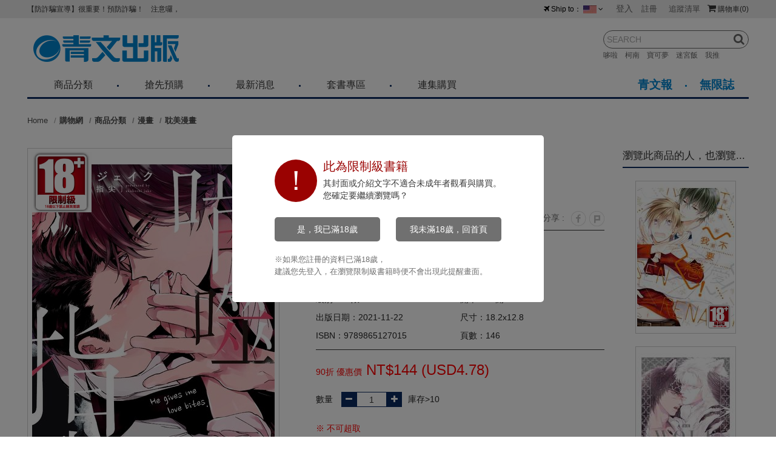

--- FILE ---
content_type: text/html; charset=utf-8
request_url: https://www.ching-win.com.tw/product-detail/10426500
body_size: 15266
content:
<!DOCTYPE html>
<!--[if lt IE 7]><html class="no-js lt-ie9 lt-ie8 lt-ie7" lang="zh-Hant"> <![endif]-->
<!--[if IE 7]><html class="no-js lt-ie9 lt-ie8" lang="zh-Hant"> <![endif]-->
<!--[if IE 8]><html class="no-js lt-ie9" lang="zh-Hant"> <![endif]-->
<!--[if IE 9 ]><html class="ie9 no-js" lang="zh-Hant"> <![endif]-->
<!--[if (gt IE 9)|!(IE)]><!-->
<html lang="zh-Hant" xmlns="http://www.w3.org/1999/xhtml" class="no-js">
<!--<![endif]-->
<head>

    <meta charset="utf-8">
    <meta http-equiv="Content-Type" content="text/html; charset=utf-8" />
    <meta name="viewport" content="width=device-width, initial-scale=1.0, maximum-scale=1.0, user-scalable=0">

    <!--[if IE]>
  	<meta http-equiv="X-UA-Compatible" content="IE=edge,chrome=1">``
  	<![endif]-->

    <meta name="Keywords" content="啃噬指尖(全) - 漫畫,赤星ジェイク" />
    <meta name="Description" content="啃噬指尖(全) - 正常來說，男人互舔手指是不會硬的吧？身為秘書的燕澤，被同事辻岡指出他咬指甲的癖好是「欲求不滿的表現」。某天，燕澤遭到客戶社長的性騷擾，更被辻岡直擊在震驚之餘咬指甲的瞬間。這時辻岡提議「要咬就咬我的吧」，把手指送入他口腔，挑逗他的興奮之情……" />
    <meta name="Author" content="青文出版-讀享丹青.娛閱藝文" />
    <meta name="URL" content="https://www.ching-win.com.tw" />
    <meta name="Robots" content="All" />
    <meta http-equiv="content-language" content="zh-tw">

    <!-- 社群META -->
    <meta property="og:title" content="啃噬指尖(全) - 青文出版-讀享丹青.娛閱藝文" /><meta property="og:type" content="website" /><meta property="og:url" content="https://www.ching-win.com.tw/product-detail/10426500" /><meta property="og:image" content="https://www.ching-win.com.tw/upload_files/fonlego-rwd/prodpic/D_10426500.jpg" /><meta property="og:description" content="啃噬指尖(全) - 正常來說，男人互舔手指是不會硬的吧？身為秘書的燕澤，被同事辻岡指出他咬指甲的癖好是「欲求不滿的表現」。某天，燕澤遭到客戶社長的性騷擾，更被辻岡直擊在震驚之餘咬指甲的瞬間。這時辻岡提議「要咬就咬我的吧」，把手指送入他口腔，挑逗他的興奮之情……" /><meta property="og:site_name" content="青文出版-讀享丹青.娛閱藝文" /><meta property="article:tag" content="Article Tag" />    <!-- canonical 重複中繼頁處理 -->
        
    <!-- 不導分流-->
    <link rel="stylesheet" href="/plugin/font-awesome-4.5.0/css/font-awesome.min.css" type="text/css">

    <link rel="shortcut icon" href="https://www.ching-win.com.tw//upload_files/fonlego-rwd/website/logoicon(1).png" type="image/x-icon">
    <link rel="bookmark" href="https://www.ching-win.com.tw//upload_files/fonlego-rwd/website/logoicon(1).png" type="image/x-icon">
    <link rel="stylesheet" href="https://www.ching-win.com.tw//plugin/Magnifier.js/magnifier.css" />
	  <link rel="stylesheet" href="https://www.ching-win.com.tw//plugin/owl.carousel-2.0.0/assets/owl.carousel.min.css">
  	<link type="text/css" rel="stylesheet" href="https://www.ching-win.com.tw//plugin/nstslider/dist/jquery.nstSlider.min.css">
    
    <!-- 預設樣式，如客戶有更改樣式則把此common_customize.min.css檔拿掉不載入 -->
    <link rel="stylesheet" href="/style/common_lv1.min.css">
    <link rel="stylesheet" href="/style/common_lv2.min.css">
    <link rel="stylesheet" href="/style/common_font.min.css">
    <link rel="stylesheet" href="/style/common_block.min.css">
    <!-- 客戶設定樣式，如客戶無調整樣式，則不顯示下方css設定 -->

    <link rel="stylesheet" href="/style/products_detail.min.css" />

    <script type="text/javascript" src="https://www.ching-win.com.tw//plugin/jquery/jquery-1.11.3.min.js"></script>
    <script type="text/javascript" src="https://www.ching-win.com.tw//plugin/modernizr/modernizr-custom.js"></script>
		<script type="text/javascript" src="https://www.ching-win.com.tw//config/fun/formsauth/check_tools.js"></script>
  <script type="text/javascript" src="https://www.ching-win.com.tw//config/fun/formsauth/front_formsauth.js"></script>
  <script type="text/javascript" src="https://www.ching-win.com.tw//config/fun/delayBox/delaybox.js"></script>
	<script type="text/javascript" src="https://www.ching-win.com.tw//config/fun/mask/mask.js"></script>
	<script type="text/javascript" src="https://www.ching-win.com.tw//config/fun/index_fun.js"></script>
	<script type="text/javascript" src="https://www.ching-win.com.tw//plugin/owl.carousel-2.0.0/owl.carousel.min.js"></script>
	<script type="text/javascript" src="https://www.ching-win.com.tw//plugin/Magnifier.js/Event.js"></script>
  <script type="text/javascript" src="https://www.ching-win.com.tw//plugin/Magnifier.js/Magnifier.js"></script>
  <script type="text/javascript" src="https://www.ching-win.com.tw//plugin/jquery.countdown-2.1.0/jquery.countdown.min.js"></script>
  	<!-- 讓ie8以下支援Media Query -->
  	<!--[if lt IE 9]>
  	<script src="https://cdnjs.cloudflare.com/ajax/libs/respond.js/1.4.2/respond.min.js"></script>
  	<![endif]-->
  	<!-- 讓ie6~8支援CSS3偽類和屬性選擇器(:first-child) -->
  	<!--[if (gte IE 6)&(lte IE 8)]>
  	<script src="/plugin/selectivizr/selectivizr-min.js"></script>
  	<![endif]-->
  <script type="text/javascript" src="https://www.ching-win.com.tw//plugin/marquee/lib/jquery.marquee.min.js"></script>
  <script src="https://www.ching-win.com.tw//plugin/TweenMax/TweenMax.min.js"></script>
  <script src="https://www.ching-win.com.tw//plugin/nstslider/dist/jquery.nstSlider.min.js"></script>

<title>啃噬指尖(全) - 青文出版-讀享丹青.娛閱藝文</title>

 <!-- Google Tag Manager -->
<script>(function(w,d,s,l,i){w[l]=w[l]||[];w[l].push({'gtm.start':
new Date().getTime(),event:'gtm.js'});var f=d.getElementsByTagName(s)[0],
j=d.createElement(s),dl=l!='dataLayer'?'&l='+l:'';j.async=true;j.src=
'https://www.googletagmanager.com/gtm.js?id='+i+dl;f.parentNode.insertBefore(j,f);
})(window,document,'script','dataLayer','GTM-5DTB7XN');</script>
<!-- End Google Tag Manager -->
<script type="text/javascript" src="//script.crazyegg.com/pages/scripts/0053/8127.js" async="async"></script>
<style>

@media screen and (max-width: 1024px){
.chingwin .other-web-link.now {
        background-color: #0086d8;
    color: #fff;
}
.chingwin .other-web {
    border: 0;
    border-top: 1px solid #0086d8;
    border-bottom: 1px solid #0086d8;
}
}

</style>
 
<script type="text/javascript">
    (function(c,l,a,r,i,t,y){
        c[a]=c[a]||function(){(c[a].q=c[a].q||[]).push(arguments)};
        t=l.createElement(r);t.async=1;t.src="https://www.clarity.ms/tag/"+i;
        y=l.getElementsByTagName(r)[0];y.parentNode.insertBefore(t,y);
    })(window, document, "clarity", "script", "hmmigagvz4");
</script>


<script type="application/ld+json">
    {
        "@context": "http://schema.org",
        "@type": "WebSite",
        "name": "啃噬指尖(全) - 青文出版-讀享丹青.娛閱藝文",
        "alternateName": "青文出版",
        "description": "啃噬指尖(全) - 正常來說，男人互舔手指是不會硬的吧？身為秘書的燕澤，被同事辻岡指出他咬指甲的癖好是「欲求不滿的表現」。某天，燕澤遭到客戶社長的性騷擾，更被辻岡直擊在震驚之餘咬指甲的瞬間。這時辻岡提議「要咬就咬我的吧」，把手指送入他口腔，挑逗他的興奮之情……",
        "url": "https://www.ching-win.com.tw",
        "potentialAction": {
            "@type": "SearchAction",
            "target": "https://www.ching-win.com.tw/searchall-products/?keywords={q}",
            "query-input": "required name=q"
        }
    }
</script>


</head>
<body class="chingwin ching-win-body">
<!-- <div class="loading">
    <img src="https://www.ching-win.com.tw//images/common/ring-alt.svg">
</div> -->

    <div class="header-fixe header-01">
        <div class="header-div">
            <div class="inner">
                <!-- 手機平版的MENU按鈕 -->
                <div class="menu-b"><span></span></div>
                <!-- LOGO -->
                <div class="logobox">
                <a class="logo" href="/chingwin/"><img src="https://www.ching-win.com.tw//upload_files/fonlego-rwd/website/logo_shop.png" border="0"></a>                </div>
                <!-- 購物車 -->
                <div class="shopbox">
                    <a id="Shop_Cart_Total" href="/shopcart/">
                    <i class='fa fa-shopping-cart fa-fw'></i><span class="num"><span class="hide-m">購物車</span>(0)</span>
                    </a>
                    <div class="shopping-cartbox" >
                        <div class="wrapper" id="Header_Shopcart"></div>
                    </div>
                    <div class="one-cartbox">
                        <div class="wrapper" id="Header_Shopcart_Prod"></div>
                    </div>
                </div>
                <!-- 會員相關 -->
                <div id="member">
                                            <span class=""><a href="/member-login/"><i class="fa fa-user show-1024"></i><span class='hide-1024'>登入</span></a> </span>
                        <a class=" hide-1024" href="/member-add/">註冊</a>
                                        <a class="hide" href="/member-myaccount/"><i class="fa fa-user show-1024"></i><span class='hide-1024'>會員中心</span></a>
                    <a class="hide-1024 hide" href="/member-order/">查詢訂單</a>
                    <a class=" hide-1024" href="/member-buynext/">追蹤清單</a>
                                    </div>
                <!-- 搜尋 -->
                <form id="Top_Search" name="Top_Search" method="get" action="/searchall-products/" class="search">
                    <i class="fa fa-search open-search"></i>
                    <!-- 熱門關鍵字： -->
                    <div class="search_warpper">
                        <input type="text" id="keywords" name="keywords" value="" placeholder="SEARCH">
                        <a did="29" class="top_hot_keyword" href="/searchall-products/?keywords=哆啦">哆啦　</a><a did="30" class="top_hot_keyword" href="/searchall-products/?keywords=柯南">柯南　</a><a did="31" class="top_hot_keyword" href="/searchall-products/?keywords=寶可夢">寶可夢　</a><a did="32" class="top_hot_keyword" href="/searchall-products/?keywords=迷宮飯">迷宮飯　</a><a did="33" class="top_hot_keyword" href="/searchall-products/?keywords=我推">我推　</a>                        <a class="fa fa-search search-button " href="javascript:;" onclick="$('form#Top_Search').submit();"></a>
                    </div>
                </form>
            </div>
        </div>
        <div class="nav-bg"></div>

        <div class="navBox">
            <div class="topbg">
                <div class="inner " >
                    <!-- 國旗表 -->
                    <div id="language">
                                                <div class="wrapper ">
                            <i class="fa fa-fw fa-plane"></i>Ship to：
                            <img id="This_Country_Pic" src="https://www.ching-win.com.tw//upload_files/fonlego-rwd/website/Hawaii.jpg">
                            <i class="fa fa-angle-down"></i>
                            <ul class="language-box floatBox" id="Select_This_Country">
                            <li sid="1" style="cursor:pointer"><img src="https://www.ching-win.com.tw//upload_files/fonlego-rwd/website/taiwan.jpg"><span>台灣</span></li><li sid="23" style="cursor:pointer"><img src="https://www.ching-win.com.tw//upload_files/fonlego-rwd/website/nz.jpg"><span>紐西蘭</span></li><li sid="18" style="cursor:pointer"><img src="https://www.ching-win.com.tw//upload_files/fonlego-rwd/website/malaysia.jpg"><span>馬來西亞</span></li><li sid="17" style="cursor:pointer"><img src="https://www.ching-win.com.tw//upload_files/fonlego-rwd/website/Netherlands.jpg"><span>荷蘭</span></li><li sid="16" style="cursor:pointer"><img src="https://www.ching-win.com.tw//upload_files/fonlego-rwd/website/England.jpg"><span>英國</span></li><li sid="15" style="cursor:pointer"><img src="https://www.ching-win.com.tw//upload_files/fonlego-rwd/website/au.jpg"><span>澳大利亞</span></li><li sid="13" style="cursor:pointer"><img src="https://www.ching-win.com.tw//upload_files/fonlego-rwd/website/singapore.jpg"><span>新加坡</span></li><li sid="10" style="cursor:pointer"><img src="https://www.ching-win.com.tw//upload_files/fonlego-rwd/website/Canada.jpg"><span>加拿大</span></li><li sid="6" style="cursor:pointer"><img src="https://www.ching-win.com.tw//upload_files/fonlego-rwd/website/japan.jpg"><span>日本</span></li><li sid="5" style="cursor:pointer"><img src="https://www.ching-win.com.tw//upload_files/fonlego-rwd/website/Hawaii.jpg"><span>美國</span></li><li sid="4" style="cursor:pointer"><img src="https://www.ching-win.com.tw//upload_files/fonlego-rwd/website/hongkong.jpg"><span>香港</span></li><li sid="3" style="cursor:pointer"><img src="https://www.ching-win.com.tw//upload_files/fonlego-rwd/website/korea.jpg"><span>韓國</span></li><li sid="2" style="cursor:pointer"><img src="https://www.ching-win.com.tw//upload_files/fonlego-rwd/website/macao.jpg"><span>澳門</span></li><li sid="24" style="cursor:pointer"><img src="https://www.ching-win.com.tw//upload_files/fonlego-rwd/website/PH(1).jpg"><span>菲律賓</span></li>                            </ul>
                        </div>
                                            </div>
                    <!-- 跑馬燈 -->
                    <div class="logo_marpuee">
                                            <ul class="marquee">
                        <li><a href="/about-news-detail/59">【防詐騙宣導】很重要！預防詐騙！     注意囉，不要被騙了！請各位喜歡青文購物網的朋友們，提高警覺！</a></li><li><a href="/about-news-detail/170">青文出版社-聲明公告</a></li><li><a href="/about-news-detail/191">2026年台北國際動漫節 2月7日簽名會活動取消公告</a></li><li><a href="/about-news-detail/192">《青文出版社》2026年2月預定出書表</a></li><li><a href="/about-news-detail/193">《悅文社》&電子書2026年2月預定出書表</a></li>                        </ul>
                                        </div>
                </div>
            </div>
            <!-- 選單 -->
            <nav  class="inner">
                <div id="menu-nav">
                <div class="menubox">
                                 <a href="/chingwin/" class="nav-item m-hide small-logo "><i class="fa fa-home"></i></a>
                                        <div class="nav-item" data-name="商品分類">
                    <div class="h3-item item-title m-item-title">商品分類<span class="fa"></span></div>
                    <a href="/products/chingwin/books/" class="item-title menu_class_a " pic="" url="https://www.ching-win.com.tw/" >商品分類</a>
                        <div class="item-subitembox menu-007 " >
        <div class="inner">
        	<ul class="wrapper floatBox">
	        	            <li class="menu-item">
	                <a class="item subtitle menu_class_a " pic="" url="https://www.ching-win.com.tw/" href="/products/chingwin/books/comic/">漫畫</a>
	                <label class="subtitle menu_class_a m-item-title " for="subtitle-2" >漫畫<span class="fa"></span></label>
	                <input type="checkbox" id="subtitle-2" class="none subtitle_input">
	                <div class="subitembox">
	                    <div class="table-center">
	                    <a class="item menu_sub_a " pic="" href="/products/chingwin/books/comic/boy/"><span>少年漫畫</span></a><a class="item menu_sub_a " pic="" href="/products/chingwin/books/comic/girl/"><span>少淑女漫畫</span></a><a class="item menu_sub_a " pic="" href="/products/chingwin/books/comic/bl/"><span>耽美漫畫</span></a><a class="item menu_sub_a " pic="" href="/products/chingwin/books/comic/youth/"><span>青年漫畫</span></a><a class="item menu_sub_a " pic="" href="/products/chingwin/books/comic/Taiwan/"><span>國人漫畫</span></a><a class="item menu_sub_a " pic="" href="/products/chingwin/books/comic/knowledge/"><span>知識學習漫畫</span></a><a class="item menu_sub_a " pic="" href="/products/chingwin/books/comic/reference/"><span>其他類漫畫</span></a><a class="item menu_sub_a " pic="" href="/products/chingwin/books/comic/EROS/"><span>EROS COMIC</span></a>	                    </div>
	                    <div class="table-center hide-1024 picbox">
	                    	                    </div>
	                </div>
	            </li>
	        	            <li class="menu-item">
	                <a class="item subtitle menu_class_a " pic="" url="https://www.ching-win.com.tw/" href="/products/chingwin/books/novel/">小說</a>
	                <label class="subtitle menu_class_a m-item-title " for="subtitle-3" >小說<span class="fa"></span></label>
	                <input type="checkbox" id="subtitle-3" class="none subtitle_input">
	                <div class="subitembox">
	                    <div class="table-center">
	                    <a class="item menu_sub_a " pic="" href="/products/chingwin/books/novel/cwnovel/"><span>青文文庫</span></a><a class="item menu_sub_a " pic="" href="/products/chingwin/books/novel/elitenovel/"><span>菁英文庫</span></a><a class="item menu_sub_a " pic="" href="/products/chingwin/books/novel/lilithnovel/"><span>莉莉斯文庫</span></a><a class="item menu_sub_a " pic="" href="/products/chingwin/books/novel/blnovel/"><span>耽夢文庫</span></a><a class="item menu_sub_a " pic="" href="/products/chingwin/books/novel/orginnovel/"><span>華文小說</span></a><a class="item menu_sub_a " pic="" href="/products/chingwin/books/novel/othernovel/"><span>其他類小說</span></a><a class="item menu_sub_a " pic="" href="/products/chingwin/books/novel/entertainment/"><span>影視偶像</span></a><a class="item menu_sub_a " pic="" href="/products/chingwin/books/novel/CWlearn/"><span>學習系列</span></a>	                    </div>
	                    <div class="table-center hide-1024 picbox">
	                    	                    </div>
	                </div>
	            </li>
	        	            <li class="menu-item">
	                <a class="item subtitle menu_class_a " pic="" url="https://www.ching-win.com.tw/" href="/products/chingwin/books/art/">圖冊</a>
	                <label class="subtitle menu_class_a m-item-title " for="subtitle-4" >圖冊<span class="fa"></span></label>
	                <input type="checkbox" id="subtitle-4" class="none subtitle_input">
	                <div class="subitembox">
	                    <div class="table-center">
	                    <a class="item menu_sub_a " pic="" href="/products/chingwin/books/art/graphic/"><span>畫冊</span></a><a class="item menu_sub_a " pic="" href="/products/chingwin/books/art/game/"><span>電玩</span></a><a class="item menu_sub_a " pic="" href="/products/chingwin/books/art/hobby/"><span>模型</span></a><a class="item menu_sub_a " pic="" href="/products/chingwin/books/art/guide/"><span>攻略本</span></a><a class="item menu_sub_a " pic="" href="/products/chingwin/books/art/othergraphy/"><span>其他類圖冊</span></a><a class="item menu_sub_a " pic="" href="/products/chingwin/books/art/photo/"><span>寫真書</span></a><a class="item menu_sub_a " pic="" href="/products/chingwin/books/art/recipe/"><span>料理/食譜</span></a>	                    </div>
	                    <div class="table-center hide-1024 picbox">
	                    	                    </div>
	                </div>
	            </li>
	        	            <li class="menu-item">
	                <a class="item subtitle menu_class_a " pic="" url="https://www.ching-win.com.tw/" href="/products/chingwin/books/goods/">精品</a>
	                <label class="subtitle menu_class_a m-item-title " for="subtitle-10" >精品<span class="fa"></span></label>
	                <input type="checkbox" id="subtitle-10" class="none subtitle_input">
	                <div class="subitembox">
	                    <div class="table-center">
	                    <a class="item menu_sub_a " pic="" href="/products/chingwin/books/goods/daily/"><span>動漫精品</span></a><a class="item menu_sub_a " pic="" href="/products/chingwin/books/goods/stationery/"><span>文具用品</span></a><a class="item menu_sub_a " pic="" href="/products/chingwin/books/goods/EBOOKREADER/"><span>電子閱讀器</span></a><a class="item menu_sub_a " pic="" href="/products/chingwin/books/goods/japan/"><span>日製精品</span></a>	                    </div>
	                    <div class="table-center hide-1024 picbox">
	                    	                    </div>
	                </div>
	            </li>
	        	            <li class="menu-item">
	                <a class="item subtitle menu_class_a " pic="" url="" href="/products/chingwin/books/CWCHILD/">小奇兵</a>
	                <label class="subtitle menu_class_a m-item-title " for="subtitle-17" >小奇兵<span class="fa"></span></label>
	                <input type="checkbox" id="subtitle-17" class="none subtitle_input">
	                <div class="subitembox">
	                    <div class="table-center">
	                    <a class="item menu_sub_a " pic="" href="/products/chingwin/books/CWCHILD/CWCHILDDRAW/"><span>繪本</span></a>	                    </div>
	                    <div class="table-center hide-1024 picbox">
	                    	                    </div>
	                </div>
	            </li>
	        	            <li class="menu-item">
	                <a class="item subtitle menu_class_a " pic="" url="" href="/products/chingwin/books/CWONEBUTTON/">一鍵選購</a>
	                <label class="subtitle menu_class_a m-item-title " for="subtitle-18" >一鍵選購<span class="fa"></span></label>
	                <input type="checkbox" id="subtitle-18" class="none subtitle_input">
	                <div class="subitembox">
	                    <div class="table-center">
	                    <a class="item menu_sub_a " pic="" href="/products/chingwin/books/CWONEBUTTON/CWALLEND/"><span>完結套書</span></a><a class="item menu_sub_a " pic="" href="/products/chingwin/books/CWONEBUTTON/CWNOTFINISH/"><span>連集購買</span></a>	                    </div>
	                    <div class="table-center hide-1024 picbox">
	                    	                    </div>
	                </div>
	            </li>
	            		</ul>
        </div>
    </div>
                    </div>
                                        <div class="nav-item" data-name="搶先預購">
                    <div class="h3-item item-title ">搶先預購<span class="fa"></span></div>
                    <a href="https://reurl.cc/RWnl2z" class="item-title menu_class_a m-item-title" pic="" url="" >搶先預購</a>
                                        </div>
                                        <div class="nav-item" data-name="最新消息">
                    <div class="h3-item item-title ">最新消息<span class="fa"></span></div>
                    <a href="https://www.ching-win.com.tw/about-news/" class="item-title menu_class_a m-item-title" pic="" url="" >最新消息</a>
                                        </div>
                                        <div class="nav-item" data-name="套書專區">
                    <div class="h3-item item-title ">套書專區<span class="fa"></span></div>
                    <a href="https://reurl.cc/RYOeoG" class="item-title menu_class_a m-item-title" pic="" url="" >套書專區</a>
                                        </div>
                                        <div class="nav-item" data-name="連集購買">
                    <div class="h3-item item-title ">連集購買<span class="fa"></span></div>
                    <a href="https://reurl.cc/bWGYbd" class="item-title menu_class_a m-item-title" pic="" url="" >連集購買</a>
                                        </div>
                    


                 </div>
                 <div class="other-web">
                        <a class="other-web-link now" href="/chingwin/">購物網</a>
                        <a class="other-web-link " href="/aohuminews/">青文報</a>
                        <a class="other-web-link " href="/infmag/">無限誌</a>
                </div>
            </div>
            </nav>
        </div>
    </div>
<div id="header_height"></div>
<div id="m_nav">

</div>
<div id="topTitle" class="inner">
  	<div id="breadcrumb">
	  	<a class="home" href="/">Home</a><h2 class="title"><a href="/chingwin/" class="home">購物網</a></h2><h2 class="title"><a href="/products/chingwin/books/" class="home">商品分類</a></h2><h2 class="title"><a href="/products/chingwin/books/comic/" class="home">漫畫</a></h2><h2 class="title"><a href="/products/chingwin/books/comic/bl/" >耽美漫畫</a></h2>	</div>

<script type="application/ld+json">
    {
        "@context": "http://schema.org",
        "@type": "BreadcrumbList",
        "itemListElement":[
        {
        	"@type":"ListItem",
        	"position":1,//麵包屑第一層
        	"item":{
        		"@id":"https://www.ching-win.com.tw//products/chingwin/books/comic/",//麵包屑第一層網址
        		"name":"漫畫"//麵包屑第一層名稱
        	}

        },{
        	"@type":"ListItem",
        	"position":2,//麵包屑第二層
        	"item":{
        		"@id":"https://www.ching-win.com.tw//products/chingwin/books/comic/bl/",//麵包屑第二層列表網址
        		"name":"耽美漫畫"//麵包屑第=二層列表頁分類名
        	}

        }
                ]
    }
</script></div>
<main class="inner" id="Main_Content">
    <article>
    	<div class="article-main">
	    	 	        <div class="productView">
	            <div class="productImg pc">
	        	<div class="icon-18"><img src="/images/common/r18.jpg"></div>	                 <div class="zoonbox now" big-pic="10426500.jpg"><div class="picbox"><img src="https://www.ching-win.com.tw//upload_files/fonlego-rwd/prodpic/D_10426500.jpg" alt="啃噬指尖(全)封面"><span class="viewbox"></span></div><div class="preview" style="display:none;background-image: url('https://www.ching-win.com.tw//upload_files/fonlego-rwd/prodpic/D_10426500.jpg')"></div></div><div class="zoonbox " big-pic="10426500-A01.jpg"><div class="picbox"><img src="https://www.ching-win.com.tw//upload_files/fonlego-rwd/prodpic/D_10426500-A01.jpg" alt="啃噬指尖(全)雙面小卡"><span class="viewbox"></span></div><div class="preview" style="display:none;background-image: url('https://www.ching-win.com.tw//upload_files/fonlego-rwd/prodpic/D_10426500-A01.jpg')"></div></div>	            </div>
	            <div class="moreview"><div class="picitem now"><img class="pic" src="https://www.ching-win.com.tw//upload_files/fonlego-rwd/prodpic/D_10426500.jpg" alt="啃噬指尖(全)封面"></div><div class="picitem "><img class="pic" src="https://www.ching-win.com.tw//upload_files/fonlego-rwd/prodpic/D_10426500-A01.jpg" alt="啃噬指尖(全)雙面小卡"></div></div>
	        </div>
	        <div class="productTitle  ">
	          <h1 class="title">啃噬指尖(全)</h1>
	          	<div>噛ませ指</div>
	          	<div class="line-twobox">
	          		<div class="number">產品編號:10426500</div>
	                <ul class="followbox">
	                    <li>分享 :</li>
	                    <li><a href="https://www.facebook.com/sharer.php?u=https%3A%2F%2Fwww.ching-win.com.tw%2Fproduct-detail%2F10426500"  target="_blank" rel="noopener"><img src="/images/products_detail/fb.jpg"></a></li><li><a href="https://www.plurk.com?qualifier=share&status=https%3A%2F%2Fwww.ching-win.com.tw%2Fproduct-detail%2F10426500" class="pin-it-button" count-layout="horizontal" target="_blank" rel="noopener"><img src="/images/products_detail/p.jpg"></a></li>	                </ul>
	            </div>
	                	                <div class="linebox">
						<div>作家：<a href="javascript:;" id="Go_Author"><a class="underline" href="/products/?Author=1288">赤星ジェイク</a></a></div>
						<div class="line-twobox">
							<div class="line-inbox">繪者：-</div>
							<div class="line-inbox">譯者：<a class="underline" href="/products/?Author3=521">鍾明秀</a></div>
						</div>
		                <div class="line-twobox">
			                <div class="line-inbox">集數：<a class="underline" href="/products/?First=10426501">第01集(全系列 01 集)</a>		            		 </div>
		            		 <div class="line-inbox">包裝：平裝</div>
		            	</div>
						<div class="line-twobox">
							<div class="line-inbox">
							級別：18限							</div>
							<div class="line-inbox">開本：32開</div>
						</div>
						<div class="line-twobox">
							<div class="line-inbox">出版日期：2021-11-22</div>
							<div class="line-inbox">
								尺寸：18.2x12.8							</div>
						</div>
						<div class="line-twobox">
							<div class="line-inbox">ISBN：9789865127015</div>
							<div class="line-inbox">頁數：146</div>
						</div>
											</div>
	                <div class="pricebox line">
	                			                			                    <span style="font-weight:bold;color:#F00;"></span>
		                    		                    <span class="font-red" style="margin:0; ">90折 優惠價<span class="font-big"> NT$144 (<span class='font-12'>USD</span>4.78)</span></span>
		                    		                    <span class="get_bonus right"></span>
	                		                </div>
	                <div class="line flexbox numbox">
	                			                	<span class="num-480">
		                      <span>數量　</span>
		                      <span class="flexbox">
			                      <i class="fa fa-minus "></i>
			                      <input type="text" class="text-smail amountBox" value="1" max="20">			                      <i class="fa fa-plus"></i>
		                      </span>
	                      </span>
	                      	                      <span class="stockBox ">
                     			庫存>10	                      	</span>
	                      	                    	                </div>
	                						                	<div class="ration-line font-red">
							<div>※ 不可超取</div>	                	</div>
						                <div class="line-twobox">
	                	<a class="addButton button1 cart add_to_cart" SID="5328"><i class="fa fa-shopping-cart fa-fw"></i>加入購物車</a>						<a class="button1 hide-480 to_cart" dhref=""><i class="icon-moneys">$</i>立刻結帳</a>
	                </div>
	                <div class="line-twobox">
	                	<a class="button2 wishlist " SID="5328" href="/member-login"><i class="fa fa-heart fa-fw "></i> <span class="hide-480">加入希望清單</span></a>
	                    <!-- <span> -->
	                    <a class="button3" target="_blank" rel="noopener" href="/ajax/ajax_get_prod_ebook.php?cid=P10426500&Type=1"><img class="icon-pic" src="/images/common/icon5.png"> 試閱</a>	                    <a class="button3 Go_Comment_Title"><img  class="icon-pic" src="/images/common/icon7.png"> 討論</a>
	                    <!-- </span> -->
	                </div>
	                	            </div>
			</div>
			<script type="application/ld+json">
			    {
			        "@context": "http://schema.org",
			        "@type": "Product",
			        "name":"啃噬指尖(全)",
			        "image":"https://www.ching-win.com.tw//upload_files/fonlego-rwd/prodpic/D_10426500.jpg",
			        "description":"正常來說，男人互舔手指是不會硬的吧？身為秘書的燕澤，被同事辻岡指出他咬指甲的癖好是「欲求不滿的表現」。某天，燕澤遭到客戶社長的性騷擾，更被辻岡直擊在震驚之餘咬指甲的瞬間。這時辻岡提議「要咬就咬我的吧」，把手指送入他口腔，挑逗他的興奮之情……",
			        "sku":"10426500",
			        "offers":{
			        	"@type":"offer",
			        	"priceCurrency":"TWD",
			        	"price":"144 (<span class='font-12'>USD</span>4.78)"
			        }
			    }
			</script>
						<script type="application/ld+json">
			    {
			        "@context": "http://schema.org",
			        "@type": "Book",
			        "name":"啃噬指尖(全)",
			        "image":"https://www.ching-win.com.tw//upload_files/fonlego-rwd/prodpic/D_10426500.jpg",
			        "author":{
			        	"@type":"person",
			        	"name":[
			        		"赤星ジェイク","鍾明秀"			        	]
			        },
			        "isbn":"9789865127015",
			        "bookEdition":"第01集(全系列 01 集)",
			        "datePublished":"2021-11-22"
			    }
			</script>
			<div class="tagbox">
    <div class="titlebox">
        <span><i class="icon-tag">
            <img class="shopstore-show" src="/images/index/title_dot1.png">
            <img class="aohuminews-show" src="/images/index/title_dot3.png">
            <img class="infmag-show" src="/images/index/title_dot4.png"></i>
            標籤
        </span>
        <div class="title-rightbox">
            <span class="tagbox-addbutton tagbox-addbutton">我要定義標籤</span>
            <span class="tagbox-addbutton tagbox-delbutton">我要刪除</span>
        </div>
    </div>
    <div class="tagbox-itembox">
            </div>
    <form class="tagbox-addbox hide Lable_Form" data-type="1" pno="10426500">
        <input class="input-text Label_Name" type="text" name="Label_Name" value="">
        <input class="input-text Label_Name" type="hidden" id="Label_Type_Hide" value="1">
        <input class="button1" type="submit" value="送出">
    </form>
</div>

<script>
    /* ============== 標籤 ==============*/
    var tagbox_del = function(e){
        e.preventDefault();
        var _this = $(this),
            ID = $(this).attr('lid');

        $.ajax({
            url:'/products/ajax/detail/ajax_label.php',
            type:"POST",
            cache:false,
            async:false,
            data:{'ID':ID,'Type':'Del'},
            dataType: 'json',
            error:function(d){
                alert(d.responseText);
            },
            success:function(d){
                if(d.MSG){
                    alert(d.MSG);
                }
                if(d.Code == "OK"){
                    _this.parents('.tagbox-item').remove();
                }
            }
        })
    }
    $('.tagbox-addbutton').off('click');
    $('.tagbox-addbutton').on('click',function(){
        var _this = $(this).parents('.tagbox');
        _this.find('.tagbox-addbox').toggle();
        _this.find('.tagbox-del-icon').css('display','none');
    })
    $('.tagbox-delbutton').off('click');
    $('.tagbox-delbutton').on('click',function(){
        var _this = $(this).parents('.tagbox');
        if(_this.find('.tagbox-addbox').css('display')=='block'){
            _this.find('.tagbox-addbox').toggle();
        }
        _this.find('.tagbox-del-icon').toggle();
    })
    $('.Lable_Form').off('submit');
    $('.Lable_Form').on('submit',function(e){
        e.preventDefault();
        var _this = $(this).parents('.tagbox');
        var Label_Name = _this.find('.Label_Name').val(),
            Prod_No = $(this).attr('pno'),
            Mall_Type = $(this).data('type'),
            Url = '',
            Label_Type = $('#Label_Type_Hide').val();
        switch(Label_Type){
            case '1':
                Url = '/searchall-products/?keywords=';
                break;
            case '2':
                Url = '/searchall-witness/?keywords=';
                break;
            case '3':
                Url = '/searchall-baike/?keywords=';
                break;
        }
        if(Label_Name.length>30){
            alert('不可超過30個字');
            return false;
        }
        $.ajax({
            url:'/products/ajax/detail/ajax_label.php',
            type:"POST",
            cache:false,
            async:false,
            data:{'Name':Label_Name,'Prod_No':Prod_No,'Type':'Add','Mall_Type':Mall_Type},
            dataType: 'json',
            error:function(d){
                alert(d.responseText);
            },
            success:function(d){
                if(d.MSG){
                    alert(d.MSG);
                }
                                 if(d.Code == "OK"){
                    var html = '<span class="tagbox-item"><a href="'+Url+Label_Name+'" Hdid="14" hid="'+d.ID+'" class="HITS_BT">'+Label_Name+'</a><a class="hide tagbox-del-icon" lid="'+d.ID+'"><i class="font-red fa fa-times"></i></a></span>';
                    _this.find('.tagbox-itembox').append(html);
                    _this.find('.tagbox-del-icon').unbind('click').bind('click',tagbox_del);
                }
                _this.find('.Label_Name').val('');
            }
        })
    })



    $('.tagbox-del-icon').unbind('click').bind('click',tagbox_del);
    /*==============標籤結束==============*/
</script>
			<div id="tag_box" class="inner">
    <input type="radio" name="select-item" id="item-1" class="radiobox hide" checked>
    <input type="radio" name="select-item" id="item-2" class="radiobox hide">
    <input type="radio" name="select-item" id="item-3" class="radiobox hide">
    <input type="radio" name="select-item" id="item-4" class="radiobox hide">
    <input type="radio" name="select-item" id="tag-menu" class="radiobox hide">

    <div  class="tag-titlebox">
        <label class="tag-menuBut fa fa-bars" for="tag-menu"></label>
        <div class="tag-title item-1"> <label for="item-1">商品特色</label></div>
        <div class="tag-title item-2"> <label for="item-2">故事簡介</label></div>
        <div class="tag-title item-3"> <label for="item-3">作家介紹</label></div>
        <!-- <div class="tag-title item-4"> <label for="item-4">作家近況</label></div> -->

    </div>
    <div class="tag-content">
        <div class="itembox item-1">
            <div class="web-editor">
                ☆會變成這樣子，全都是色情的手指害的。<br />☆特別附錄：雙面小卡2張            </div>
        </div>
        <div class="itembox item-2">
            <div class="web-editor">
                正常來說，<br />男人互舔手指是<br />不會硬的吧？<br /><br />身為秘書的燕澤，<br />被同事辻岡指出他咬指甲的癖好是<br />「欲求不滿的表現」。<br />某天，燕澤遭到客戶社長的性騷擾，<br />更被辻岡直擊在震驚之餘咬指甲的瞬間。<br />這時辻岡提議「要咬就咬我的吧」，<br />把手指送入他口腔，挑逗他的興奮之情……            </div>
        </div>
        <div class="itembox item-3">
            <div class="web-editor">
            	赤星ジェイク<br /><br />１月15日生，日本BL漫畫家。<br />中文作品有：<br />《迷在情慾之夏》、《青春期Omega》、《鼓脹的水球》、<br />《舌吻》、《軟綿綿的心情》、《美食的誘惑》、<br />《在你身下，白晝也能入眠》、《免責接吻Free Kisses》、<br />啃噬指尖(青文出版)。            </div>
        </div>
        <!-- <div class="itembox item-4">
            <div class="web-editor">
                            </div>
        </div> -->
    </div>
</div>

<script type="text/javascript">
$(document).ready(function(){

    //作者介紹
    $("#Go_Author").click(function(){
        $("#item-3").prop('checked',true);
        $('html, body').animate({scrollTop: parseInt($("#tag_box").offset().top)-150}, 500);
        $("#item3-Button").prop("checked",true);
    });

});
</script>

            			
			<div class="titlebox"><span><i class="icon-tag"><img class="shopstore-show" src="/images/index/title_dot1.png">
            <img class="aohuminews-show" src="/images/index/title_dot3.png">
            <img class="infmag-show" src="/images/index/title_dot4.png"></i>心情投票</span></div>
<p class="heartWord"><p>快點來按心情投票拿菁點！</p></p>
<div class="heartList">
            <div class="heartItem">
            <a class="Emotion" data-type="1" data-prodno="10426500" data-id="1">
                <img class="heartPic" src="/upload_files/fonlego-rwd/website/icon1b.jpg">
            </a>
            <div>心動</div>
            <div>
                0            </div>
        </div>
            <div class="heartItem">
            <a class="Emotion" data-type="1" data-prodno="10426500" data-id="2">
                <img class="heartPic" src="/upload_files/fonlego-rwd/website/icon2b.jpg">
            </a>
            <div>大驚</div>
            <div>
                0            </div>
        </div>
            <div class="heartItem">
            <a class="Emotion" data-type="1" data-prodno="10426500" data-id="3">
                <img class="heartPic" src="/upload_files/fonlego-rwd/website/icon3b.jpg">
            </a>
            <div>開心</div>
            <div>
                0            </div>
        </div>
            <div class="heartItem">
            <a class="Emotion" data-type="1" data-prodno="10426500" data-id="4">
                <img class="heartPic" src="/upload_files/fonlego-rwd/website/icon4b.jpg">
            </a>
            <div>沉默</div>
            <div>
                0            </div>
        </div>
            <div class="heartItem">
            <a class="Emotion" data-type="1" data-prodno="10426500" data-id="5">
                <img class="heartPic" src="/upload_files/fonlego-rwd/website/icon5b.jpg">
            </a>
            <div>打擊</div>
            <div>
                0            </div>
        </div>
            <div class="heartItem">
            <a class="Emotion" data-type="1" data-prodno="10426500" data-id="6">
                <img class="heartPic" src="/upload_files/fonlego-rwd/website/icon6b.jpg">
            </a>
            <div>超狂</div>
            <div>
                0            </div>
        </div>
    </div>


<script>
    $(function(){
        $('.heartList').off('click','.heartItem .Emotion');
        $('.heartList').on('click','.heartItem .Emotion',function(e){
            e.preventDefault();
            var _this = $(this).parents('.heartList');
            var ID = $(this).data('id');
            var Type = $(this).data('type');
            var Prod_No = $(this).data('prodno');
            $.ajax({
                url:'/products/ajax/detail/ajax_emotion-p.php',
                type:"POST",
                cache:false,
                async:false,
                dataType:'json',
                data:{'Emotion_Data_ID':ID,'Type':Type,'Prod_No':Prod_No},
                success:function(d){
                    alert(d.MSG);
                                        var Emotion_Type = "1";
                    var Emotion_Prod_No = "10426500";
                    $.ajax({
                        url:'/include/ajax/ajax_heartList.php',
                        type:"POST",
                        cache:false,
                        async:false,
                        dataType:'html',
                        data:{'Emotion_Type':Emotion_Type,'Emotion_Prod_No':Emotion_Prod_No},
                        success:function(d){
                            $(_this).html(d);
                            $(_this).trigger('destroy.owl.carousel');
                            $(_this).owlCarousel({
                                nav : true,
                                responsive:{
                                    0:{
                                        items : 3
                                    },
                                    768:{
                                        items : 4
                                    },
                                    1024:{
                                        items : 6
                                    }
                                },
                            });
                        }
                    })
                }
            });
        })
    })
</script>
                        <div class="other">
                  <input class="slideControl hide" id="otherTitle-m" type="checkbox" >
                  <div class="titlebox"><label for="otherTitle-m"><i class="icon-tag"><img src="/images/index/title_dot1.png"></i>買了此商品的人，也買了...</label></div>
                  <div class="other_l slideBox ">
                                          <div class="slideitem item">
                              <a class="item-picbox" href="/product-detail/10434101">
                              	<img class="other-pic" src="https://www.ching-win.com.tw//upload_files/fonlego-rwd/prodpic/S_10434101.jpg" alt="CANIS-Dear Hatter-親愛的帽客先生 新裝版(01)封面">
                              	<div class="icon-18"><img src="/images/common/r18.jpg"></div>                              </a>
                              <div class="content">
                                <a class="other-title" href="/product-detail/10434101/CANIS-Dear Hatter-親愛的帽客先生 新裝版(01)">CANIS-Dear Hatter-親愛的帽客先生 新裝版(01)</a>
                                <span class="font-delete">NT$140</span>                                <span class="font-red">90折 NT$126</span>
                                <span style="display:block;"> (<span class='font-12'>USD</span>4.18)</span>
                              </div>
                        </div>
                                          <div class="slideitem item">
                              <a class="item-picbox" href="/product-detail/10434102">
                              	<img class="other-pic" src="https://www.ching-win.com.tw//upload_files/fonlego-rwd/prodpic/S_10434102.jpg" alt="CANIS-Dear Hatter-親愛的帽客先生 新裝版(02)完封面">
                              	<div class="icon-18"><img src="/images/common/r18.jpg"></div>                              </a>
                              <div class="content">
                                <a class="other-title" href="/product-detail/10434102/CANIS-Dear Hatter-親愛的帽客先生 新裝版(02)完">CANIS-Dear Hatter-親愛的帽客先生 新裝版(02)完</a>
                                <span class="font-delete">NT$140</span>                                <span class="font-red">90折 NT$126</span>
                                <span style="display:block;"> (<span class='font-12'>USD</span>4.18)</span>
                              </div>
                        </div>
                                          <div class="slideitem item">
                              <a class="item-picbox" href="/product-detail/10474200">
                              	<img class="other-pic" src="https://www.ching-win.com.tw//upload_files/fonlego-rwd/prodpic/S_10474200.jpg" alt="魔女與貓(全)封面">
                              	<div class="icon-18"><img src="/images/common/r18.jpg"></div>                              </a>
                              <div class="content">
                                <a class="other-title" href="/product-detail/10474200/魔女與貓(全)">魔女與貓(全)</a>
                                <span class="font-delete">NT$140</span>                                <span class="font-red">90折 NT$126</span>
                                <span style="display:block;"> (<span class='font-12'>USD</span>4.18)</span>
                              </div>
                        </div>
                                          <div class="slideitem item">
                              <a class="item-picbox" href="/product-detail/10472900">
                              	<img class="other-pic" src="https://www.ching-win.com.tw//upload_files/fonlego-rwd/prodpic/S_10472900.jpg" alt="初萌之戀令人牽懷(全)封面">
                              	<div class="icon-18"><img src="/images/common/r18.jpg"></div>                              </a>
                              <div class="content">
                                <a class="other-title" href="/product-detail/10472900/初萌之戀令人牽懷(全)">初萌之戀令人牽懷(全)</a>
                                <span class="font-delete">NT$140</span>                                <span class="font-red">90折 NT$126</span>
                                <span style="display:block;"> (<span class='font-12'>USD</span>4.18)</span>
                              </div>
                        </div>
                                          <div class="slideitem item">
                              <a class="item-picbox" href="/product-detail/10472800">
                              	<img class="other-pic" src="https://www.ching-win.com.tw//upload_files/fonlego-rwd/prodpic/S_10472800.jpg" alt="高杉老師對×××沒有抵抗力(全)封面">
                              	<div class="icon-18"><img src="/images/common/r18.jpg"></div>                              </a>
                              <div class="content">
                                <a class="other-title" href="/product-detail/10472800/高杉老師對×××沒有抵抗力(全)">高杉老師對×××沒有抵抗力(全)</a>
                                <span class="font-delete">NT$140</span>                                <span class="font-red">90折 NT$126</span>
                                <span style="display:block;"> (<span class='font-12'>USD</span>4.18)</span>
                              </div>
                        </div>
                                    </div>
            </div>
                                    <div class="historybox">
                  <input class="slideControl hide" id="historyTitle-m" type="checkbox" >
                  <div class="titlebox"><label for="historyTitle-m"><i class="icon-tag"><img src="/images/index/title_dot1.png"></i>最近瀏覽商品</label></div>
                  <div class="history_l slideBox ">
                                    </div>
            </div>
            
		<div class="titlebox" id="Comment">
    <span><i class="icon-tag"><img class="shopstore-show" src="/images/index/title_dot1.png">
            <img class="aohuminews-show" src="/images/index/title_dot3.png">
            <img class="infmag-show" src="/images/index/title_dot4.png"></i>討論</span>
</div>
<p class="review-line">
    <span>請注意，網路留言仍有法律限制，請遵會員規範。</span>
        <a class="tagbox-addbutton" id="Go_Comment_btn" onclick="alert('請先登入會員!');" href="#Comment_Form"><i class="fa fa-comments fa-fw"></i>我要留言</a>
</p>
<!--詢問start-->
<div class="itembox">
    <input type="hidden" class="Comment_Page" id="Comment_Page" value="0">
    <input type="hidden" class="Comment_Total" value="0">
     <div class="review-user Contact_Box" id="Contact_Box">
            </div>
        <div class="text-center">
                    </div>
    </div>

<script>
    var _this_Comment;
    function reloadComment(){
        var Message_Data_Type = "1";
        var Message_Prod_No   = "10426500";
        $.ajax({
            url:'/include/ajax/ajax_review.php',
            type:"POST",
            cache:false,
            async:false,
            data:{'Message_Data_Type':Message_Data_Type,'Message_Prod_No':Message_Prod_No},
            success:function(d){
                _this_Comment.replaceWith(d);
                $(".Ask_Form,.Res_Form").off('submit').fromsAuth();
                $(document).find(".Ask_Form,.Res_Form").on('submit',function(){
                    _this_Comment = $(this).parents('.itembox');
                })
            }
        });
    }
    $(function(){
        /*==============討論==============*/
        $(".Ask_Form,.Res_Form").off('submit');
        $(".Ask_Form,.Res_Form").fromsAuth();
        $(document).find(".Ask_Form,.Res_Form").on('submit',function(){
            _this_Comment = $(this).parents('.itembox');
        })
        //跳到討論的我要留言
        $(".Go_Comment").off('click');
        $(".Go_Comment").click(function(e){
            e.preventDefault();
            $('html, body').animate({scrollTop: parseInt($("#Comment").offset().top)}, 500);
        });
        $("#Go_Comment_btn").click(function(e){
            e.preventDefault();
            $('html, body').animate({scrollTop: parseInt($("#Comment_Form").offset().top-50)}, 500);
            return false;
        });
        //看更多
        $(".Contact_More").off('click');
        $(document).on('click','.Contact_More',function(){
            _this_Comment = $(this).parents('.itembox');
            var Total = _this_Comment.find('.Comment_Total').val();
            _this_Comment.find('.Comment_Page').val(parseInt(_this_Comment.find('.Comment_Page').val())+1);
            if(_this_Comment.find('.Comment_Page').val() == Total-1){
                $(this).css('display','none');
            }
            var prod_no = $(this).data('prodno');
            $.ajax({
                url:'/products/ajax/detail/ajax_get_more_contact.php',
                type:"POST",
                cache:false,
                async:false,
                data:{'prod_no':prod_no,'page':$("#Comment_Page").val()},
                success:function(d){
                    console.log(_this_Comment.find(".Contact_Box"));
                    _this_Comment.find(".Contact_Box").append(d);
                    _this_Comment.find(".Contact_Box").find(".Res_Form").off("submit").fromsAuth();
                    $(document).find(".Ask_Form,.Res_Form").on('submit',function(){
                        _this_Comment = $(this).parents('.itembox');
                    })
                }
            });
        });
        //檢舉
        $(document).off('click','.Delate_Icon');
        $(document).on('click','.Delate_Icon',function(e){
            e.preventDefault();
            var ID = $(this).data('id');
            var Type = $(this).data('type');
            _this_Comment = $(this).parents('.itembox');
            $.ajax({
                url:'/products/ajax/detail/ajax_delate_contact-p.php',
                type:"POST",
                cache:false,
                async:false,
                dataType:'json',
                data:{'ID':ID,'Type':Type},
                success:function(d){
                    alert(d.MSG);
                    if(d.FUN){
                        eval(d.FUN);
                    }
                }
            });
        })
        //留言框開關
        $(document).off('click','.Res_Comment_Icon');
        $(document).on('click','.Res_Comment_Icon',function(e){
            e.preventDefault();
            $(this).parents('.review-item').find('.Res_Form').parents('.answer').toggle();
        })
        /*==============討論結束==============*/
    })
</script>
  </article>

  <aside class="right_aside">
        <!-- 固定四筆 -->
        <div class="recommend">
              <div class="titlebox">瀏覽此商品的人，也瀏覽...</div>
              <div class="recommend_l slideBox">
                                  <div class="slideitem item">
                          <a class="recommend-picbox" href="/product-detail/10418500">
                          	<img class="recommend-pic" src="https://www.ching-win.com.tw//upload_files/fonlego-rwd/prodpic/S_10418500.jpg" alt="我不要戀愛！(全)">
                          	<div class="icon-18"><img src="/images/common/r18.jpg"></div>                          </a>
                          <div class="content">
                                <a class="recommend-title" href="/product-detail/10418500">我不要戀愛！(全)</a>
                                                                <span class="font-delete">NT$140</span>
                                                                <span class="font-red">90折 NT$126</span>
                                <span> (<span class='font-12'>USD</span>4.18)</span>
                          </div>
                    </div>
                                  <div class="slideitem item">
                          <a class="recommend-picbox" href="/product-detail/10422100A">
                          	<img class="recommend-pic" src="https://www.ching-win.com.tw//upload_files/fonlego-rwd/prodpic/S_10422100A.jpg" alt="WOLF PACK 狼族(全)限定版封面">
                          	<div class="icon-18"><img src="/images/common/r18.jpg"></div>                          </a>
                          <div class="content">
                                <a class="recommend-title" href="/product-detail/10422100A">WOLF PACK 狼族(全)限定版</a>
                                                                <span class="font-delete">NT$180</span>
                                                                <span class="font-red">90折 NT$162</span>
                                <span> (<span class='font-12'>USD</span>5.38)</span>
                          </div>
                    </div>
                                  <div class="slideitem item">
                          <a class="recommend-picbox" href="/product-detail/10100229">
                          	<img class="recommend-pic" src="https://www.ching-win.com.tw//upload_files/fonlego-rwd/prodpic/S_10100229.jpg" alt="世界童話新約月光條例(29)完封面">
                          	                          </a>
                          <div class="content">
                                <a class="recommend-title" href="/product-detail/10100229">世界童話新約月光條例(29)完</a>
                                                                <span class="font-delete">NT$110</span>
                                                                <span class="font-red">90折 NT$99</span>
                                <span> (<span class='font-12'>USD</span>3.29)</span>
                          </div>
                    </div>
                                  <div class="slideitem item">
                          <a class="recommend-picbox" href="/product-detail/1031440A">
                          	<img class="recommend-pic" src="https://www.ching-win.com.tw//upload_files/fonlego-rwd/prodpic/S_1031440A.jpg" alt="青之花(01)+(02)封面">
                          	                          </a>
                          <div class="content">
                                <a class="recommend-title" href="/product-detail/1031440A">青之花(01)+(02)</a>
                                                                <span class="font-delete">NT$240</span>
                                                                <span class="font-red">90折 NT$216</span>
                                <span> (<span class='font-12'>USD</span>7.17)</span>
                          </div>
                    </div>
                                  <div class="slideitem item">
                          <a class="recommend-picbox" href="/product-detail/10116404">
                          	<img class="recommend-pic" src="https://www.ching-win.com.tw//upload_files/fonlego-rwd/prodpic/S_10116404.jpg" alt="勇者鬥惡龍 達伊的大冒險 新裝彩錄版(04)封面">
                          	                          </a>
                          <div class="content">
                                <a class="recommend-title" href="/product-detail/10116404">勇者鬥惡龍 達伊的大冒險 新裝彩錄版(04)</a>
                                                                <span class="font-delete">NT$250</span>
                                                                <span class="font-red">90折 NT$225</span>
                                <span> (<span class='font-12'>USD</span>7.47)</span>
                          </div>
                    </div>
                            </div>
        </div>

		<!--小Banner-->
<div class="adRight">
<a class="adRight-item HITS_BT" target="_blank" rel="noopener" hid="93" hdid="12" href="https://www.ching-win.com.tw/upload_files/fonlego-rwd/detail/tottotwin.htm"><img class="eventNews-pic" src="https://www.ching-win.com.tw//upload_files/fonlego-rwd/website/webHeader_1200z1200.jpg" alt="小奇兵 tottotwin_哆啦A夢奇遇時光"></a><a class="adRight-item HITS_BT" target="_blank" rel="noopener" hid="89" hdid="12" href="https://www.ching-win.com.tw/products/?First=10278801"><img class="eventNews-pic" src="https://www.ching-win.com.tw//upload_files/fonlego-rwd/website/Printernia nippon 01-banner1200x1200-tw.jpg" alt="布丁塔尼亞-日本列印生物"></a><a class="adRight-item HITS_BT" target="_blank" rel="noopener" hid="94" hdid="12" href="https://www.ching-win.com.tw/products/?First=10119101"><img class="eventNews-pic" src="https://www.ching-win.com.tw//upload_files/fonlego-rwd/website/10119108-banner1200x1200-tw - 複製.jpg" alt="特別精選哆啦A夢 隨時隨地外出篇(全)"></a><a class="adRight-item HITS_BT" target="_blank" rel="noopener" hid="84" hdid="12" href="https://www.ching-win.com.tw/product-detail/10114501C"><img class="eventNews-pic" src="https://www.ching-win.com.tw//upload_files/fonlego-rwd/website/名偵探柯南零的日常-banner_1200x1200.jpg" alt="名偵探柯南 零的日常(01)~(06)END 同捆版"></a><a class="adRight-item HITS_BT" target="_blank" rel="noopener" hid="85" hdid="12" href="https://www.ching-win.com.tw/products/?First=40113701"><img class="eventNews-pic" src="https://www.ching-win.com.tw//upload_files/fonlego-rwd/website/輕小說 織田信奈的野望 全國版(22)完-banner_1200x1200(1).jpg" alt="輕小說 織田信奈的野望 全國版(22)END"></a><a class="adRight-item HITS_BT" target="_blank" rel="noopener" hid="88" hdid="12" href="https://www.ching-win.com.tw/products/?Author=47"><img class="eventNews-pic" src="https://www.ching-win.com.tw//upload_files/fonlego-rwd/website/九井諒子-banner_1200x1200 - 複製.jpg" alt="歡迎來到九井諒子的世界!"></a><a class="adRight-item HITS_BT" target="_blank" rel="noopener" hid="90" hdid="12" href="https://www.ching-win.com.tw/products/?First=10274001"><img class="eventNews-pic" src="https://www.ching-win.com.tw//upload_files/fonlego-rwd/website/少女漫畫主角╳情敵同學(04)END-Banner_1200X1200.jpg" alt="少女漫畫主角╳情敵同學"></a><a class="adRight-item HITS_BT" target="_blank" rel="noopener" hid="91" hdid="12" href="https://www.ching-win.com.tw/products/?First=10273101"><img class="eventNews-pic" src="https://www.ching-win.com.tw//upload_files/fonlego-rwd/website/寶可夢SPEICAL 劍‧盾(07)END-banner_1200x1200.jpg" alt="寶可夢SPECIAL 劍‧盾(01)-(07)END"></a></div>  </aside>
</main>
<div class="imgviewbox"><span class="close fa fa-times"></span></div>

<!-- 如沒有需要出現貨到通知按鈕，此區請隱藏不要載入到頁面 -->
	<input class="hide" type="checkbox" id="addButton_check">
  	<div class="addButtonBox">
        <div class="title">
        	<span>
	          貨到通知
	          Inform
          </span>
          <label class="fa fa-times close" for="addButton_check" id="informClose"></label>
        </div>
        <input type="hidden" id="informID" value="">
        <p><span class="input-title">E-mail</span><input class="input-text" id="informEmail" type="text" placeholder="E-mail" value=""></p>
        <p class="text-center"><span class="button1" id="informSend">送出</span></p>
  	</div>
<!--  -->

<script type="text/javascript" src="/config/fun/prod/list.js"></script>
<script type="text/javascript" src="/config/fun/index_fun.js"></script>
<script type="text/javascript">
$(document).ready(function(){
	//商品內容
	var file_Obj = new prod_file({
		type   :'2',
		contBox:'productTitle',
		itemBox:'inner',
		picBox :'moreview'
	});
	file_Obj.init();

    (function(i,s,o,g,r,a,m){i['GoogleAnalyticsObject']=r;i[r]=i[r]||function(){
    (i[r].q=i[r].q||[]).push(arguments)},i[r].l=1*new Date();a=s.createElement(o),
    m=s.getElementsByTagName(o)[0];a.async=1;a.src=g;m.parentNode.insertBefore(a,m)
    })(window,document,'script','https://www.google-analytics.com/analytics.js','ga');
    
	ga("create", "UA-13170831-1");
	ga("require", "ec");

    ga("ec:addImpression", {
      "id": "10426500",
      "name": "啃噬指尖(全)",
      "price": "144",
      "quantity": "1"
    });
    ga("ec:setAction", "checkout",{"step":1});
    ga("send", "pageview");  
});
</script>
<input type="hidden" id="webcacheno" name="webcacheno" value="2a0f2d30b786799e09cd46f43df7f933" /><div class="restricted-wrapper">
	<div class="restricted-popup">
		<div class="restricted-header">
			<div>
				<div class="restricted-title">此為限制級書籍</div>
				<div class="restricted-text">其封面或介紹文字不適合未成年者觀看與購買。<br>您確定要繼續瀏覽嗎？</div>
			</div>
		</div>
		<div class="restricted-btnbox">
			<button class="restricted-btn restricted-check">是，我已滿18歲</button>
			<a class="restricted-btn" href="/">我未滿18歲，回首頁</a>
		</div>
		<div class="restricted-tips">
			<div>※如果您註冊的資料已滿18歲，<br>建議您先登入，在瀏覽限制級書籍時便不會出現此提醒畫面。</div>
		</div>
	</div>
</div><footer >
    <div class="footer-warpper">
        <ul class="footer-nav inner ">
        <li class="footer-nav-item"><div class="footer-nav-title"><img class="footer-nav-icon" src="/upload_files/fonlego-rwd/website/會員服務(2).png">會員服務<span class="footer_menu_stitle"></span></div><div class="wrapper"><a href="/member-account/" class="footer-nav-subitem">會員辦法</a><a href="/about-contact/" class="footer-nav-subitem">客服信箱</a><a href="/about-privacy/" class="footer-nav-subitem">隱私條款</a><a href="/service-sitemap/" class="footer-nav-subitem">網站導覽</a></div></li><li class="footer-nav-item"><div class="footer-nav-title"><img class="footer-nav-icon" src="/upload_files/fonlego-rwd/website/購物攻略(2).png">購物攻略<span class="footer_menu_stitle"></span></div><div class="wrapper"><a href="/service-question/" class="footer-nav-subitem">常見問題</a><a href="/service-order/" class="footer-nav-subitem">購物說明</a><a href="/member-order/" class="footer-nav-subitem">訂單查詢</a><a href="/store/" class="footer-nav-subitem">門市據點</a></div></li><li class="footer-nav-item"><div class="footer-nav-title"><img class="footer-nav-icon" src="/upload_files/fonlego-rwd/website/關於青文.png">關於青文<span class="footer_menu_stitle"></span></div><div class="wrapper"><a href="/about/1" class="footer-nav-subitem">公司簡介</a><a href="/about-news/" class="footer-nav-subitem">最新消息</a><a href="/about-policy/" class="footer-nav-subitem">版權聲明</a></div></li>          <li id="letter" class="footer-nav-item">
            <div class="footer-email">
              <div class="footer-nav-title">訂閱電子報 News letter</div>
              <input id="Epaper_Email" name="Epaper_Email" type="text" placeholder="訂閱電子報請輸入Email">
              <button id="Email_button">訂閱</button>
            </div>

            <div class="socially wrapper">
                              <a class="icon-fb" href="https://www.facebook.com/awinloveU/" target="_blank" rel="noopener"></a>
                                                                                                                            </div>
          </li>
        </ul>
    </div>
    <div class="copyright_warpper">
      <div id="copyright" class="inner">
        <style type="text/css"><!--
@media screen and (max-width: 768px) {
#copyright {
    text-align: center;
}
#copyright .ous-line {
    position: relative;
    top: 15px;
}
}
--></style>
<p style="text-align: center;"><span style="font-size: 10pt;"><span style="font-family: 微軟正黑體;">TEL ： 02-2541-4234&nbsp; &nbsp;|&nbsp;&nbsp;&nbsp;E-mail ： service@ching-win.com.tw&nbsp;&nbsp;&nbsp;|&nbsp;&nbsp;&nbsp;TIME： 1000~1200&nbsp; 1330~1700</span>&nbsp;</span></p>
<p style="text-align: center;"><span style="font-size: 10pt; font-family: 微軟正黑體;">青文出版社股份有限公司&nbsp; &nbsp;Copyright &copy;2025&nbsp; CHING WIN PUBLISHING CO., LTD.&nbsp; All Rights Reserved.</span></p>


        <div class="ous-line"><a href="https://www.shang-yu.com.tw" target="_blank" rel="noopener">RWD商城建置 尚峪資訊科技</a></div>
      </div>
    </div>
</footer>
<script type="text/javascript">
$(document).ready(function(){

  $("#Email_button").click(function(){


    var enter_str = check_tools.checkEmailNull($("#Epaper_Email"));

    if( enter_str == "NULL" ){
      alert("請輸入Email");
      return false;
    }else if( enter_str == "ERROR" ){
      alert("您輸入的Email格式錯誤");
      return false;
    }else if( enter_str == "PASS" ){

      $.post('/include/ajax/ajax_epaper-p.php', {Epaper_Email: $("#Epaper_Email").val()}, function(h){
        if(h == "ORDER"){
          alert("訂閱電子報成功");
          $("#Email").val('');
        }
        else if(h == "CANCEL"){
          alert("取消訂閱電子報成功");
          $("#Email").val('');
        }
        $("#Epaper_Email").val('');
      }, 'html');
    }
  });
});
</script><script>function openwindow(url,iWidth,iHeight){var iTop = (window.screen.availHeight-30-iHeight)/2;var iLeft = (window.screen.availWidth-10-iWidth)/2;window.open(url,"","height="+iHeight+",,innerHeight="+iHeight+",width="+iWidth+",innerWidth="+iWidth+",top="+iTop+",left="+iLeft+",status=no,location=no,status=no,menubar=no,toolbar=no,resizable=no,scrollbars=no");}</script>
     <div id="gotop" class="gotop"><i class="fa fa-angle-up"></i></div>
    
    <script src="https://www.ching-win.com.tw//plugin/lazyload/jquery.lazyload.js"></script>
    <script src="https://www.ching-win.com.tw//config/fun/js/common.js"></script>

<script src="https://www.ching-win.com.tw//config/fun/js/products_detail.js" /></script>
 <!-- Google Tag Manager (noscript) -->
<noscript><iframe src="https://www.googletagmanager.com/ns.html?id=GTM-5DTB7XN"
height="0" width="0" style="display:none;visibility:hidden"></iframe></noscript>
<!-- End Google Tag Manager (noscript) -->
 
 
<!-- Global site tag (gtag.js) - Google Analytics -->
<script async src="https://www.googletagmanager.com/gtag/js?id=UA-214743607-35"></script>
<script>
  window.dataLayer = window.dataLayer || [];
  function gtag(){dataLayer.push(arguments);}
  gtag('js', new Date());

  gtag('config', 'UA-214743607-35');
</script>
 
<script defer src="https://static.cloudflareinsights.com/beacon.min.js/vcd15cbe7772f49c399c6a5babf22c1241717689176015" integrity="sha512-ZpsOmlRQV6y907TI0dKBHq9Md29nnaEIPlkf84rnaERnq6zvWvPUqr2ft8M1aS28oN72PdrCzSjY4U6VaAw1EQ==" data-cf-beacon='{"rayId":"9c573461deac4603","version":"2025.9.1","serverTiming":{"name":{"cfExtPri":true,"cfEdge":true,"cfOrigin":true,"cfL4":true,"cfSpeedBrain":true,"cfCacheStatus":true}},"token":"2295382b336345809c59642c2142eba3","b":1}' crossorigin="anonymous"></script>
</body>
</html>

--- FILE ---
content_type: text/css; charset=utf-8
request_url: https://www.ching-win.com.tw/style/common_lv1.min.css
body_size: 2546
content:
.oneline-fiveitem-01 .item,.review-001 span,.slideshow-001 .owl-dot,.slideshow-002 .owl-dot,.slideshow-004 .owl-dot{background-color:#ffffff}#slide_new img{border:1px solid #ffffff}#slide_new .love{color:#666666}#slide_new .click.love{color:#f00}#slide_new .slide-title:hover img{border:1px solid #90c8ed}.review-001 .index-title{border-bottom:1px solid #ececec}.search-icon{border-right:1px solid #ffffff;border-left:1px solid #ffffff}.oneline-fiveitem-01 .view{border:1px solid #003666;color:#003666}#filterbox .slideTitle,#filterbox .slideTitle2{border-color:#ececec}#new_arrivals .index-title,.list-001 .index-title,.oneline-fiveitem-01 .index-title,.oneline-fiveitem-02 .index-title,.video_002 .index-title{border-color:#ececec;color:#353535}.Add_Button1 .button1,.showcase-001 .button1,.showcase-002 .button1,.showcase-003 .button1,.showcase-004 .button1,.showcase-005 .button1,.showcase-006 .button1,.slideshow-001 .owl-dot.active,.slideshow-002 .owl-dot.active,.slideshow-004 .owl-dot.active,.video_002 .button1{background-color:#003666}.nstSlider{background-color:#ececec}#filterbox .slideTitle::after,#filterbox .slideTitle::before,#filterbox>.slideTitle,.nstSlider .bar,.nstSlider .leftGrip,.nstSlider .rightGrip{background-color:#666666}#filterbox>.slideTitle{color:#ffffff}#filterbox .slideBox .title{color:#353535}.classbox .filterSubitem span{color:#ffffff}.classbox .filterSubitem:hover span,.classbox .search_focus span,.classbox .search_focus span::before{color:#666666}.colorbox .filterSubitem span{border:2px solid #ffffff;-moz-box-shadow:0 0 1px 0 #666666;-webkit-box-shadow:0 0 1px 0 #666666;box-shadow:0 0 1px 0 #666666}.colorbox .filterSubitem:hover span{-moz-box-shadow:0 0 2px 1px #f00;-webkit-box-shadow:0 0 2px 1px #f00;box-shadow:0 0 2px 1px #f00}.colorbox .search_focus span{-moz-box-shadow:0 0 5px 1px #666666;-webkit-box-shadow:0 0 5px 1px #666666;box-shadow:0 0 5px 1px #666666}.sortbox .slideBox .slideitem{width:100%}.sortbox .slideBox .slideitem div{border:1px solid #90c8ed;color:#666666}@media screen and (max-width:1024px){.filterbox,.filterbox .slideTitle::after,.filterbox .slideTitle::before,.filterbox .slideitemBox{background-color:#ffffff}.filterbox{border:1px solid #90c8ed;box-shadow:0 0 5px -1px #666666}.filterbox .slideitemBox{border-right:0 solid #90c8ed;border-left:0 solid #90c8ed}.filterbox .slideBox .title{color:#90c8ed}.filterbox>.slideTitle{color:#ffffff;background-color:#666666}.filterbox .slideTitle2{border-bottom:1px solid #90c8ed}.filterbox .submit{color:#ffffff;background-color:#f00}}.addButtonBox .title,footer{background-color:#353535}.addButtonBox .title{color:#ffffff}footer button{background-color:#90c8ed}footer input{border-color:#353535}@media screen and (max-width:760px){footer .footer_menu .title::before{border-color:#ffffff transparent transparent}}nav{background-color:#003666}header{background-color:#ffffff}#menu-nav .menu-0010,#menu-nav .menu-002,#menu-nav .menu-003,#menu-nav .menu-005,#menu-nav .menu-007,#menu-nav .menu-009{border-color:#003666;background-color:#ffffff}#menu-nav .menu-0010 .big-title,#menu-nav .menu-0010 a,#menu-nav .menu-002 .big-title,#menu-nav .menu-002 a,#menu-nav .menu-003 .big-title,#menu-nav .menu-003 a,#menu-nav .menu-005 .big-title,#menu-nav .menu-005 a,#menu-nav .menu-007 .big-title,#menu-nav .menu-007 a,#menu-nav .menu-009 .big-title,#menu-nav .menu-009 a{color:#353535}#m_nav .item-title,#menu-nav .item-title{color:#ececec}#menu-nav .subitembox{border-top:0 solid #90c8ed}#menu-nav .item-subitembox-web,#menu-nav .subitembox{border-color:#003666}#m_nav .nav-item,.info-line::before{background-color:#003666}#m_nav .nav-item a{border-color:#ececec}.slideshow-004 .owl-next,.slideshow-004 .owl-prev{border-color:#003666}.slideTitle{border-color:#353535}#marquee a{color:#353535}.topbg{background-color:#90c8ed}@media screen and (max-width:1024px){#menu-nav .item-title,#menu-nav .m-item-title,#menu-nav .open .m-item-title{color:#353535}.topbg,nav{background-color:#ffffff}.header-01 #language{background-color:#90c8ed}.header-01 .navBox{background-color:#ffffff}.header-01 .nav_radio::after{background-color:#003666;border-color:#ffffff}.header-01 .nav_radio{border-color:#003666}.header-01 .navitem:checked+.nav_radio{background-color:#003666}#menu-nav .m-hide,.header-01 .close::after,.header-01 .close::before{background-color:#ffffff}.header-01 .navitem:checked+.nav_radio::after{border-color:#fff}#menu-nav .open .menu-002 .m-item-title{color:#000;background-color:#ececec}}.bookmark .focus,.description .title,.member .content .title,.member .detail .checkbox:checked+.detail,.member aside,.member h3,.member_success .main-title,.plusBox,.setdetail .table-td .button1{border-color:#003666}.act9>.title,.filterbox .titlebox,.gobuy span,.member aside .now,.member h3::after,.member_success .main-title::after,.news-title::after,.productTitle .size-popbox .title{background-color:#003666}.setdetail .table-td .button1{color:#003666}.member aside .now{color:#ffffff}.member .info .title,.member form .title{order-color:#003666}.list-001 .buttom1,.list-002 .buttom1,.list-003 .buttom1{border-color:#003666;color:#003666}.list-001 .buttom3,.list-002 .buttom3,.list-003 .buttom3{border-color:#90c8ed;color:#90c8ed}.cartBox .title,.cartBox2 .title,.floatBox .list .title,.one-cartbox,.one-cartbox .title,.one-cartbox .total,.page,.page .now,.shopping-cartbox,.shopping-cartbox .title,.shopping-cartbox .total,.step_1 .cartBox,.stepbox .now .step,.table h3,.userBox-title{border-color:#003666}#changeradio-01:checked~.text-center-480 .change01,#changeradio-02:checked~.text-center-480 .change02,#changeradio-03:checked~.text-center-480 .change03,#changeradio-04:checked~.text-center-480 .change04,.view-three .galleryButton{background-color:#003666;color:#ffffff}@media screen and (max-width:1024px){.header-01 .nav_radio::after,.header-01 .navitem:checked+.nav_radio{background-color:#003666}.header-01 .nav_radio,.header-01 .navitem:checked+.nav_radio::after{border-color:#003666}}.button-primary-dark,.fixed_aside .openAside{background-color:#666666}.header-01 #member>a{border-color:#ddd}.marpuee-001 span{color:#666666}.marpuee-001 span::after{border-color:transparent transparent transparent #555}.member .floatBox .col-4,.member .tableBox .col-tr{border-color:#353535}.fixed_aside .openAside{color:#ffffff}.icon_boy::before,.icon_girl::before{background-color:#003666}.member .title-bg{background-color:#353535;color:#ffffff}.member .title-th span{border-color:#666666}.member .word{border-color:#003666}.member .border-bottom{border-bottom-color:#003666}.member .addtitle{background-color:#003666;color:#ffffff}#step_3 .cartBox .title,#total .inner,.button-big.usd{background-color:#666666}.member .listBox .buttom1,.member .listBox .buttom3{border:1px solid #353535;color:#353535}#total .title .col,.total-top{border-bottom-color:#666666}#total{color:#353535}#total .button-primary-dark{background-color:#666666;color:#ececec}#total .bottomBox,#total .contentBox,.total-top{background-color:#ffffff}#total .title,.button3{color:#353535}#total .bottomBox{border-left-color:#666666}.news .newitem::before,.popBox .popTitle,.popBox2 .popTitle,.recommend .title{background-color:#666666}#key_search .text,#key_search select{border-color:#666666}.button-primary{background-color:#003666}.button-secondary-light,.plusBox,.video_002 .item{background-color:#90c8ed}.cartBox .title,.cartBox .title2,.cartBox2 .title,.cartBox2 .title2,.member .content .title,.member .detail .title-th,.news h2,.plusBox,.rank h2,.userBox,.userBox-title{background-color:#ececec}.member .content .title{border-top:1px solid #fff}.sizebox .filterSubitem.search_focus span,.sizebox .filterSubitem:hover span{background-color:#90c8ed}.button5{background-color:#353535}.button3{background-color:#90c8ed}.button1{background-color:#003666;color:#ffffff}.button2{background-color:#90c8ed;color:#353535}.view-four .galleryButton::before{background-color:#003666;color:#353535}.aside-002 h2,.baike-aside-001 h2{background-color:#003666;color:#ffffff}.button-tertiaty-red{background-color:#f00}.button-tertiaty-mid{background-color:#90c8ed}.button-tertiaty-dark{background-color:#353535}.member .title-th,.sizebox .filterSubitem.search_focus span{border-color:#353535}#new_arrivals h2 span,.bg-tertiaty-light,.button-tertiaty-light,.list-001 h2 span,.oneline-fiveitem-01 h2 span,.oneline-fiveitem-02 h2 span,.user-orderBox,.video_002 h2 span{background-color:#ffffff}@media screen and (max-width:1024px){.header-01 .nav_radio::after{border-color:#ffffff}}

--- FILE ---
content_type: text/css; charset=utf-8
request_url: https://www.ching-win.com.tw/style/common_lv2.min.css
body_size: -242
content:
.icon_girl::before,.icon_boy::before{background-color:#353535}.news h2,.rank h2{background-color:#cccccc;color:#353535}.member .word{border-color:#353535}.member .addtitle{background-color:#353535;color:#ffffff}

--- FILE ---
content_type: text/css; charset=utf-8
request_url: https://www.ching-win.com.tw/style/common_block.min.css
body_size: 977
content:
.topbg{background-color:#ececec}.header-01 #member a{color:#666666}.header-01 .search{color:#333}.header-01 .search input{border-color:#666666}.header-01 .search a{color:#666666}.header-01 #language,.header-01 .language-box a{color:#000}#marquee a{color:#353535}#marquee .item{color:#666666}@media screen and (max-width:1024px){.header-01 #language{background-color:#ececec}.topbg{background-color:}}nav{background-color:#fff}#menu-nav .menu-0010,#menu-nav .menu-002,#menu-nav .menu-003,#menu-nav .menu-005,#menu-nav .menu-007,#menu-nav .menu-009{border-color:#fff;background-color:#fff}#menu-nav .menu-0010 .big-title,#menu-nav .menu-0010 a,#menu-nav .menu-002 .big-title,#menu-nav .menu-002 a,#menu-nav .menu-003 .big-title,#menu-nav .menu-003 a,#menu-nav .menu-005 .big-title,#menu-nav .menu-005 a,#menu-nav .menu-007 .big-title,#menu-nav .menu-007 a,#menu-nav .menu-009 .big-title,#menu-nav .menu-009 a{color:#353535}#menu-nav .item-title,#menu-nav .m-item-title{color:#353535}#menu-nav .item-subitembox-web,#menu-nav .subitembox{border-color:#0a2b61}#menu-nav .hover .subtitle{color:#fff;background-color:#0a2b61}.header-01 .menu-b span,.header-01 .menu-b::after,.header-01 .menu-b::before,.info-line::before{background-color:#fff}.slideshow-004 .owl-next,.slideshow-004 .owl-prev,.slideshow-004 .today{border-color:#fff}.slideTitle{border-color:#353535}@media screen and (max-width:1024px){#menu-nav .item-title,#menu-nav .m-item-title{color:#353535}.header-01 .nav_radio,.header-01 .navitem:checked+.nav_radio::after{border-color:}nav{background-color:}#menu-nav .m-hide{background-color:#353535}#menu-nav .hover .subtitle{color:#000;background-color:#ececec}.header-01 .navBox{background-color:}.header-01 .nav_radio::after{background-color:#fff;border-color:}.header-01 .close::after,.header-01 .close::before,.header-01 .navitem:checked+.nav_radio{background-color:}.open .m-item-title{color:#353535}}.button5{background-color:}.button4{background-color:#003666;color:#ffffff}.button3{background-color:#353535;color:#ffffff}.button1{background-color:#003666;color:#fff}.button2{background-color:#999999;color:#ffffff}#changeradio-01:checked~.text-center-480 .change01,#changeradio-02:checked~.text-center-480 .change02,#changeradio-03:checked~.text-center-480 .change03,#changeradio-04:checked~.text-center-480 .change04,.Add_Button1 .button1,.fixed_aside .openAside,.gobuy span,.member aside .now,.showcase-001 .button1,.showcase-002 .button1,.showcase-003 .button1,.showcase-004 .button1,.showcase-005 .button1,.showcase-006 .button1,.video_002 .button1,.view-four .galleryButton::before,.view-three .galleryButton{background-color:#003666;color:#fff}.member .listBox .buttom1{border-color:#003666;color:#003666}.member .listBox .buttom3{border-color:#353535;color:#353535}.list-001 .buttom1,.list-002 .buttom1,.list-003 .buttom1,.setdetail .table-td .buttom1{border-color:#003666;color:#003666}.list-001 .buttom3,.list-002 .buttom3,.list-003 .buttom3{border-color:#353535;color:#353535}#step_1 .button-primary-dark{background-color:red;color:}#step_1 .button-primary-dark:hover{color:#f00}.box01 .button-primary,.combos .button-primary{background-color:red;color:}#total .button1,#total .inner{background-color:#353535}.box01 .button-primary:hover,.combos .button-primary:hover{color:#f00}#total,#total .title{color:}#total .button1{color:}#total .bottomBox,#total .contentBox,.total-top{background-color:#fff}#total .bottomBox{border-left-color:#353535}#total .bottomBox .mamaway-red{border-bottom:2px solid #fff}#total .title .col,.total-top{border-bottom-color:#353535}footer{background-color:#ececec;color:#353535}footer .title{color:#0a2b61}footer a,footer input{color:#353535}footer .menu-item a{background-color:}footer .footer-nav-title{background-color:#ececec}footer input{border-color:#0a2b61;background-color:}footer .footer_menu .title::before{border-top-color:#353535}.button1,.button2,.button3,.button4,.button5{border-radius:0.3}

--- FILE ---
content_type: text/plain
request_url: https://www.google-analytics.com/j/collect?v=1&_v=j102&a=693092704&t=pageview&_s=1&dl=https%3A%2F%2Fwww.ching-win.com.tw%2Fproduct-detail%2F10426500&ul=en-us%40posix&dt=%E5%95%83%E5%99%AC%E6%8C%87%E5%B0%96(%E5%85%A8)%20-%20%E9%9D%92%E6%96%87%E5%87%BA%E7%89%88-%E8%AE%80%E4%BA%AB%E4%B8%B9%E9%9D%92.%E5%A8%9B%E9%96%B1%E8%97%9D%E6%96%87&sr=1280x720&vp=1280x720&_u=YADAAEABAAAAACAAI~&jid=550568701&gjid=1701196249&cid=1846690092.1769673723&tid=UA-13170831-1&_gid=1937903626.1769673723&_r=1&_slc=1&gtm=45He61r1n815DTB7XNv77798744za200zd77798744&gcd=13l3l3l3l1l1&dma=0&tag_exp=103116026~103200004~104527906~104528500~104684208~104684211~115495939~115616985~115938466~115938469~116185181~116185182~116988316~117041588~117223560&z=327079099
body_size: -570
content:
2,cG-G8XMY4E8YQ